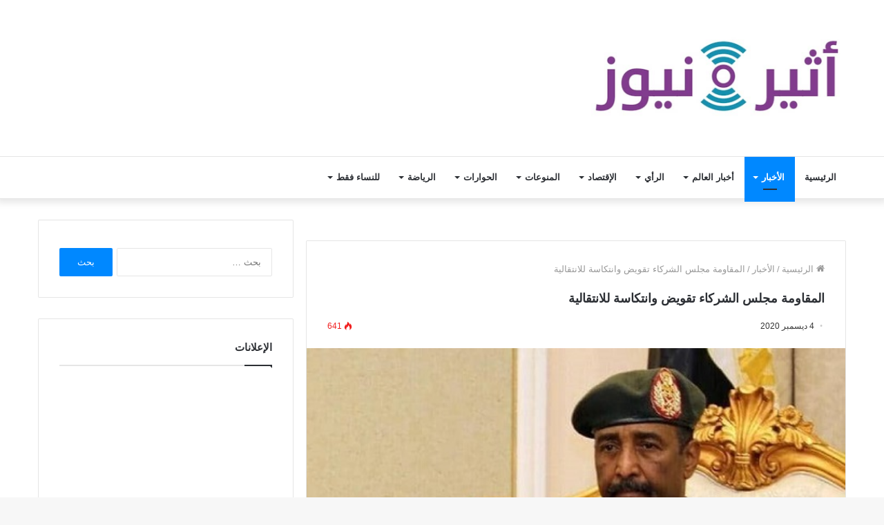

--- FILE ---
content_type: text/html; charset=UTF-8
request_url: https://www.atheernews.net/1727/
body_size: 13941
content:
<!DOCTYPE html>
<html dir="rtl" lang="ar" class="" data-skin="light">
<head>
	<meta charset="UTF-8" />
	<link rel="profile" href="http://gmpg.org/xfn/11" />
	<meta name='robots' content='index, follow, max-image-preview:large, max-snippet:-1, max-video-preview:-1' />

	<!-- This site is optimized with the Yoast SEO plugin v26.8 - https://yoast.com/product/yoast-seo-wordpress/ -->
	<title>المقاومة مجلس الشركاء تقويض وانتكاسة للانتقالية - شبكة أثير نيوز الإخبارية</title>
	<link rel="canonical" href="https://www.atheernews.net/1727/" />
	<meta property="og:locale" content="ar_AR" />
	<meta property="og:type" content="article" />
	<meta property="og:title" content="المقاومة مجلس الشركاء تقويض وانتكاسة للانتقالية - شبكة أثير نيوز الإخبارية" />
	<meta property="og:description" content="الخرطوم &#8211; أثير نيوز هاجمت لجان المقاومة قرار تشكيل  مجلس شركاء الانتقالية  ، ونددت بعد ساعات قليلة من  اعلان القرار   واصدرت بيانا  عبرت فيه عن موقفها منه. وعدت  المجلس  تقويض مباشر للدوله المدنية وانتكاسة جديدة للفترة الانتقالية وانه  سيضعف قوي الحرية والتغيير ،  كحاضنه سياسية للحكومة الانتقالية، ويذيد من سيطرةالعسكر لجهة انهم سيشرفون علي الشؤون  &hellip;" />
	<meta property="og:url" content="https://www.atheernews.net/1727/" />
	<meta property="og:site_name" content="شبكة أثير نيوز الإخبارية" />
	<meta property="article:published_time" content="2020-12-03T23:14:19+00:00" />
	<meta property="article:modified_time" content="2020-12-04T03:28:02+00:00" />
	<meta property="og:image" content="https://www.atheernews.net/wp-content/uploads/2020/11/1-1318528.jpg" />
	<meta property="og:image:width" content="500" />
	<meta property="og:image:height" content="356" />
	<meta property="og:image:type" content="image/jpeg" />
	<meta name="author" content="atheer" />
	<meta name="twitter:card" content="summary_large_image" />
	<meta name="twitter:label1" content="كُتب بواسطة" />
	<meta name="twitter:data1" content="atheer" />
	<script type="application/ld+json" class="yoast-schema-graph">{"@context":"https://schema.org","@graph":[{"@type":"Article","@id":"https://www.atheernews.net/1727/#article","isPartOf":{"@id":"https://www.atheernews.net/1727/"},"author":{"name":"atheer","@id":"https://www.atheernews.net/#/schema/person/e07f309a61b20bbe45d7d9a019e4bfee"},"headline":"المقاومة مجلس الشركاء تقويض وانتكاسة للانتقالية","datePublished":"2020-12-03T23:14:19+00:00","dateModified":"2020-12-04T03:28:02+00:00","mainEntityOfPage":{"@id":"https://www.atheernews.net/1727/"},"wordCount":1,"commentCount":5,"image":{"@id":"https://www.atheernews.net/1727/#primaryimage"},"thumbnailUrl":"https://www.atheernews.net/wp-content/uploads/2020/11/1-1318528.jpg","articleSection":["الأخبار"],"inLanguage":"ar","potentialAction":[{"@type":"CommentAction","name":"Comment","target":["https://www.atheernews.net/1727/#respond"]}]},{"@type":"WebPage","@id":"https://www.atheernews.net/1727/","url":"https://www.atheernews.net/1727/","name":"المقاومة مجلس الشركاء تقويض وانتكاسة للانتقالية - شبكة أثير نيوز الإخبارية","isPartOf":{"@id":"https://www.atheernews.net/#website"},"primaryImageOfPage":{"@id":"https://www.atheernews.net/1727/#primaryimage"},"image":{"@id":"https://www.atheernews.net/1727/#primaryimage"},"thumbnailUrl":"https://www.atheernews.net/wp-content/uploads/2020/11/1-1318528.jpg","datePublished":"2020-12-03T23:14:19+00:00","dateModified":"2020-12-04T03:28:02+00:00","author":{"@id":"https://www.atheernews.net/#/schema/person/e07f309a61b20bbe45d7d9a019e4bfee"},"breadcrumb":{"@id":"https://www.atheernews.net/1727/#breadcrumb"},"inLanguage":"ar","potentialAction":[{"@type":"ReadAction","target":["https://www.atheernews.net/1727/"]}]},{"@type":"ImageObject","inLanguage":"ar","@id":"https://www.atheernews.net/1727/#primaryimage","url":"https://www.atheernews.net/wp-content/uploads/2020/11/1-1318528.jpg","contentUrl":"https://www.atheernews.net/wp-content/uploads/2020/11/1-1318528.jpg","width":500,"height":356},{"@type":"BreadcrumbList","@id":"https://www.atheernews.net/1727/#breadcrumb","itemListElement":[{"@type":"ListItem","position":1,"name":"الرئيسية","item":"https://www.atheernews.net/"},{"@type":"ListItem","position":2,"name":"المقاومة مجلس الشركاء تقويض وانتكاسة للانتقالية"}]},{"@type":"WebSite","@id":"https://www.atheernews.net/#website","url":"https://www.atheernews.net/","name":"شبكة أثير نيوز الإخبارية","description":"شبكة أثير نيوز الإخبارية","potentialAction":[{"@type":"SearchAction","target":{"@type":"EntryPoint","urlTemplate":"https://www.atheernews.net/?s={search_term_string}"},"query-input":{"@type":"PropertyValueSpecification","valueRequired":true,"valueName":"search_term_string"}}],"inLanguage":"ar"},{"@type":"Person","@id":"https://www.atheernews.net/#/schema/person/e07f309a61b20bbe45d7d9a019e4bfee","name":"atheer","url":"https://www.atheernews.net/author/atheer/"}]}</script>
	<!-- / Yoast SEO plugin. -->


<link rel='dns-prefetch' href='//static.addtoany.com' />
<link rel='dns-prefetch' href='//www.fontstatic.com' />
<link rel="alternate" type="application/rss+xml" title="شبكة أثير نيوز الإخبارية &laquo; الخلاصة" href="https://www.atheernews.net/feed/" />
<link rel="alternate" type="application/rss+xml" title="شبكة أثير نيوز الإخبارية &laquo; خلاصة التعليقات" href="https://www.atheernews.net/comments/feed/" />
<link rel="alternate" type="application/rss+xml" title="شبكة أثير نيوز الإخبارية &laquo; المقاومة مجلس  الشركاء تقويض وانتكاسة للانتقالية خلاصة التعليقات" href="https://www.atheernews.net/1727/feed/" />
<link rel="alternate" title="oEmbed (JSON)" type="application/json+oembed" href="https://www.atheernews.net/wp-json/oembed/1.0/embed?url=https%3A%2F%2Fwww.atheernews.net%2F1727%2F" />
<link rel="alternate" title="oEmbed (XML)" type="text/xml+oembed" href="https://www.atheernews.net/wp-json/oembed/1.0/embed?url=https%3A%2F%2Fwww.atheernews.net%2F1727%2F&#038;format=xml" />
<style id='wp-img-auto-sizes-contain-inline-css' type='text/css'>
img:is([sizes=auto i],[sizes^="auto," i]){contain-intrinsic-size:3000px 1500px}
/*# sourceURL=wp-img-auto-sizes-contain-inline-css */
</style>
<style id='wp-emoji-styles-inline-css' type='text/css'>

	img.wp-smiley, img.emoji {
		display: inline !important;
		border: none !important;
		box-shadow: none !important;
		height: 1em !important;
		width: 1em !important;
		margin: 0 0.07em !important;
		vertical-align: -0.1em !important;
		background: none !important;
		padding: 0 !important;
	}
/*# sourceURL=wp-emoji-styles-inline-css */
</style>
<style id='wp-block-library-inline-css' type='text/css'>
:root{--wp-block-synced-color:#7a00df;--wp-block-synced-color--rgb:122,0,223;--wp-bound-block-color:var(--wp-block-synced-color);--wp-editor-canvas-background:#ddd;--wp-admin-theme-color:#007cba;--wp-admin-theme-color--rgb:0,124,186;--wp-admin-theme-color-darker-10:#006ba1;--wp-admin-theme-color-darker-10--rgb:0,107,160.5;--wp-admin-theme-color-darker-20:#005a87;--wp-admin-theme-color-darker-20--rgb:0,90,135;--wp-admin-border-width-focus:2px}@media (min-resolution:192dpi){:root{--wp-admin-border-width-focus:1.5px}}.wp-element-button{cursor:pointer}:root .has-very-light-gray-background-color{background-color:#eee}:root .has-very-dark-gray-background-color{background-color:#313131}:root .has-very-light-gray-color{color:#eee}:root .has-very-dark-gray-color{color:#313131}:root .has-vivid-green-cyan-to-vivid-cyan-blue-gradient-background{background:linear-gradient(135deg,#00d084,#0693e3)}:root .has-purple-crush-gradient-background{background:linear-gradient(135deg,#34e2e4,#4721fb 50%,#ab1dfe)}:root .has-hazy-dawn-gradient-background{background:linear-gradient(135deg,#faaca8,#dad0ec)}:root .has-subdued-olive-gradient-background{background:linear-gradient(135deg,#fafae1,#67a671)}:root .has-atomic-cream-gradient-background{background:linear-gradient(135deg,#fdd79a,#004a59)}:root .has-nightshade-gradient-background{background:linear-gradient(135deg,#330968,#31cdcf)}:root .has-midnight-gradient-background{background:linear-gradient(135deg,#020381,#2874fc)}:root{--wp--preset--font-size--normal:16px;--wp--preset--font-size--huge:42px}.has-regular-font-size{font-size:1em}.has-larger-font-size{font-size:2.625em}.has-normal-font-size{font-size:var(--wp--preset--font-size--normal)}.has-huge-font-size{font-size:var(--wp--preset--font-size--huge)}.has-text-align-center{text-align:center}.has-text-align-left{text-align:left}.has-text-align-right{text-align:right}.has-fit-text{white-space:nowrap!important}#end-resizable-editor-section{display:none}.aligncenter{clear:both}.items-justified-left{justify-content:flex-start}.items-justified-center{justify-content:center}.items-justified-right{justify-content:flex-end}.items-justified-space-between{justify-content:space-between}.screen-reader-text{border:0;clip-path:inset(50%);height:1px;margin:-1px;overflow:hidden;padding:0;position:absolute;width:1px;word-wrap:normal!important}.screen-reader-text:focus{background-color:#ddd;clip-path:none;color:#444;display:block;font-size:1em;height:auto;left:5px;line-height:normal;padding:15px 23px 14px;text-decoration:none;top:5px;width:auto;z-index:100000}html :where(.has-border-color){border-style:solid}html :where([style*=border-top-color]){border-top-style:solid}html :where([style*=border-right-color]){border-right-style:solid}html :where([style*=border-bottom-color]){border-bottom-style:solid}html :where([style*=border-left-color]){border-left-style:solid}html :where([style*=border-width]){border-style:solid}html :where([style*=border-top-width]){border-top-style:solid}html :where([style*=border-right-width]){border-right-style:solid}html :where([style*=border-bottom-width]){border-bottom-style:solid}html :where([style*=border-left-width]){border-left-style:solid}html :where(img[class*=wp-image-]){height:auto;max-width:100%}:where(figure){margin:0 0 1em}html :where(.is-position-sticky){--wp-admin--admin-bar--position-offset:var(--wp-admin--admin-bar--height,0px)}@media screen and (max-width:600px){html :where(.is-position-sticky){--wp-admin--admin-bar--position-offset:0px}}

/*# sourceURL=wp-block-library-inline-css */
</style><style id='global-styles-inline-css' type='text/css'>
:root{--wp--preset--aspect-ratio--square: 1;--wp--preset--aspect-ratio--4-3: 4/3;--wp--preset--aspect-ratio--3-4: 3/4;--wp--preset--aspect-ratio--3-2: 3/2;--wp--preset--aspect-ratio--2-3: 2/3;--wp--preset--aspect-ratio--16-9: 16/9;--wp--preset--aspect-ratio--9-16: 9/16;--wp--preset--color--black: #000000;--wp--preset--color--cyan-bluish-gray: #abb8c3;--wp--preset--color--white: #ffffff;--wp--preset--color--pale-pink: #f78da7;--wp--preset--color--vivid-red: #cf2e2e;--wp--preset--color--luminous-vivid-orange: #ff6900;--wp--preset--color--luminous-vivid-amber: #fcb900;--wp--preset--color--light-green-cyan: #7bdcb5;--wp--preset--color--vivid-green-cyan: #00d084;--wp--preset--color--pale-cyan-blue: #8ed1fc;--wp--preset--color--vivid-cyan-blue: #0693e3;--wp--preset--color--vivid-purple: #9b51e0;--wp--preset--gradient--vivid-cyan-blue-to-vivid-purple: linear-gradient(135deg,rgb(6,147,227) 0%,rgb(155,81,224) 100%);--wp--preset--gradient--light-green-cyan-to-vivid-green-cyan: linear-gradient(135deg,rgb(122,220,180) 0%,rgb(0,208,130) 100%);--wp--preset--gradient--luminous-vivid-amber-to-luminous-vivid-orange: linear-gradient(135deg,rgb(252,185,0) 0%,rgb(255,105,0) 100%);--wp--preset--gradient--luminous-vivid-orange-to-vivid-red: linear-gradient(135deg,rgb(255,105,0) 0%,rgb(207,46,46) 100%);--wp--preset--gradient--very-light-gray-to-cyan-bluish-gray: linear-gradient(135deg,rgb(238,238,238) 0%,rgb(169,184,195) 100%);--wp--preset--gradient--cool-to-warm-spectrum: linear-gradient(135deg,rgb(74,234,220) 0%,rgb(151,120,209) 20%,rgb(207,42,186) 40%,rgb(238,44,130) 60%,rgb(251,105,98) 80%,rgb(254,248,76) 100%);--wp--preset--gradient--blush-light-purple: linear-gradient(135deg,rgb(255,206,236) 0%,rgb(152,150,240) 100%);--wp--preset--gradient--blush-bordeaux: linear-gradient(135deg,rgb(254,205,165) 0%,rgb(254,45,45) 50%,rgb(107,0,62) 100%);--wp--preset--gradient--luminous-dusk: linear-gradient(135deg,rgb(255,203,112) 0%,rgb(199,81,192) 50%,rgb(65,88,208) 100%);--wp--preset--gradient--pale-ocean: linear-gradient(135deg,rgb(255,245,203) 0%,rgb(182,227,212) 50%,rgb(51,167,181) 100%);--wp--preset--gradient--electric-grass: linear-gradient(135deg,rgb(202,248,128) 0%,rgb(113,206,126) 100%);--wp--preset--gradient--midnight: linear-gradient(135deg,rgb(2,3,129) 0%,rgb(40,116,252) 100%);--wp--preset--font-size--small: 13px;--wp--preset--font-size--medium: 20px;--wp--preset--font-size--large: 36px;--wp--preset--font-size--x-large: 42px;--wp--preset--spacing--20: 0.44rem;--wp--preset--spacing--30: 0.67rem;--wp--preset--spacing--40: 1rem;--wp--preset--spacing--50: 1.5rem;--wp--preset--spacing--60: 2.25rem;--wp--preset--spacing--70: 3.38rem;--wp--preset--spacing--80: 5.06rem;--wp--preset--shadow--natural: 6px 6px 9px rgba(0, 0, 0, 0.2);--wp--preset--shadow--deep: 12px 12px 50px rgba(0, 0, 0, 0.4);--wp--preset--shadow--sharp: 6px 6px 0px rgba(0, 0, 0, 0.2);--wp--preset--shadow--outlined: 6px 6px 0px -3px rgb(255, 255, 255), 6px 6px rgb(0, 0, 0);--wp--preset--shadow--crisp: 6px 6px 0px rgb(0, 0, 0);}:where(.is-layout-flex){gap: 0.5em;}:where(.is-layout-grid){gap: 0.5em;}body .is-layout-flex{display: flex;}.is-layout-flex{flex-wrap: wrap;align-items: center;}.is-layout-flex > :is(*, div){margin: 0;}body .is-layout-grid{display: grid;}.is-layout-grid > :is(*, div){margin: 0;}:where(.wp-block-columns.is-layout-flex){gap: 2em;}:where(.wp-block-columns.is-layout-grid){gap: 2em;}:where(.wp-block-post-template.is-layout-flex){gap: 1.25em;}:where(.wp-block-post-template.is-layout-grid){gap: 1.25em;}.has-black-color{color: var(--wp--preset--color--black) !important;}.has-cyan-bluish-gray-color{color: var(--wp--preset--color--cyan-bluish-gray) !important;}.has-white-color{color: var(--wp--preset--color--white) !important;}.has-pale-pink-color{color: var(--wp--preset--color--pale-pink) !important;}.has-vivid-red-color{color: var(--wp--preset--color--vivid-red) !important;}.has-luminous-vivid-orange-color{color: var(--wp--preset--color--luminous-vivid-orange) !important;}.has-luminous-vivid-amber-color{color: var(--wp--preset--color--luminous-vivid-amber) !important;}.has-light-green-cyan-color{color: var(--wp--preset--color--light-green-cyan) !important;}.has-vivid-green-cyan-color{color: var(--wp--preset--color--vivid-green-cyan) !important;}.has-pale-cyan-blue-color{color: var(--wp--preset--color--pale-cyan-blue) !important;}.has-vivid-cyan-blue-color{color: var(--wp--preset--color--vivid-cyan-blue) !important;}.has-vivid-purple-color{color: var(--wp--preset--color--vivid-purple) !important;}.has-black-background-color{background-color: var(--wp--preset--color--black) !important;}.has-cyan-bluish-gray-background-color{background-color: var(--wp--preset--color--cyan-bluish-gray) !important;}.has-white-background-color{background-color: var(--wp--preset--color--white) !important;}.has-pale-pink-background-color{background-color: var(--wp--preset--color--pale-pink) !important;}.has-vivid-red-background-color{background-color: var(--wp--preset--color--vivid-red) !important;}.has-luminous-vivid-orange-background-color{background-color: var(--wp--preset--color--luminous-vivid-orange) !important;}.has-luminous-vivid-amber-background-color{background-color: var(--wp--preset--color--luminous-vivid-amber) !important;}.has-light-green-cyan-background-color{background-color: var(--wp--preset--color--light-green-cyan) !important;}.has-vivid-green-cyan-background-color{background-color: var(--wp--preset--color--vivid-green-cyan) !important;}.has-pale-cyan-blue-background-color{background-color: var(--wp--preset--color--pale-cyan-blue) !important;}.has-vivid-cyan-blue-background-color{background-color: var(--wp--preset--color--vivid-cyan-blue) !important;}.has-vivid-purple-background-color{background-color: var(--wp--preset--color--vivid-purple) !important;}.has-black-border-color{border-color: var(--wp--preset--color--black) !important;}.has-cyan-bluish-gray-border-color{border-color: var(--wp--preset--color--cyan-bluish-gray) !important;}.has-white-border-color{border-color: var(--wp--preset--color--white) !important;}.has-pale-pink-border-color{border-color: var(--wp--preset--color--pale-pink) !important;}.has-vivid-red-border-color{border-color: var(--wp--preset--color--vivid-red) !important;}.has-luminous-vivid-orange-border-color{border-color: var(--wp--preset--color--luminous-vivid-orange) !important;}.has-luminous-vivid-amber-border-color{border-color: var(--wp--preset--color--luminous-vivid-amber) !important;}.has-light-green-cyan-border-color{border-color: var(--wp--preset--color--light-green-cyan) !important;}.has-vivid-green-cyan-border-color{border-color: var(--wp--preset--color--vivid-green-cyan) !important;}.has-pale-cyan-blue-border-color{border-color: var(--wp--preset--color--pale-cyan-blue) !important;}.has-vivid-cyan-blue-border-color{border-color: var(--wp--preset--color--vivid-cyan-blue) !important;}.has-vivid-purple-border-color{border-color: var(--wp--preset--color--vivid-purple) !important;}.has-vivid-cyan-blue-to-vivid-purple-gradient-background{background: var(--wp--preset--gradient--vivid-cyan-blue-to-vivid-purple) !important;}.has-light-green-cyan-to-vivid-green-cyan-gradient-background{background: var(--wp--preset--gradient--light-green-cyan-to-vivid-green-cyan) !important;}.has-luminous-vivid-amber-to-luminous-vivid-orange-gradient-background{background: var(--wp--preset--gradient--luminous-vivid-amber-to-luminous-vivid-orange) !important;}.has-luminous-vivid-orange-to-vivid-red-gradient-background{background: var(--wp--preset--gradient--luminous-vivid-orange-to-vivid-red) !important;}.has-very-light-gray-to-cyan-bluish-gray-gradient-background{background: var(--wp--preset--gradient--very-light-gray-to-cyan-bluish-gray) !important;}.has-cool-to-warm-spectrum-gradient-background{background: var(--wp--preset--gradient--cool-to-warm-spectrum) !important;}.has-blush-light-purple-gradient-background{background: var(--wp--preset--gradient--blush-light-purple) !important;}.has-blush-bordeaux-gradient-background{background: var(--wp--preset--gradient--blush-bordeaux) !important;}.has-luminous-dusk-gradient-background{background: var(--wp--preset--gradient--luminous-dusk) !important;}.has-pale-ocean-gradient-background{background: var(--wp--preset--gradient--pale-ocean) !important;}.has-electric-grass-gradient-background{background: var(--wp--preset--gradient--electric-grass) !important;}.has-midnight-gradient-background{background: var(--wp--preset--gradient--midnight) !important;}.has-small-font-size{font-size: var(--wp--preset--font-size--small) !important;}.has-medium-font-size{font-size: var(--wp--preset--font-size--medium) !important;}.has-large-font-size{font-size: var(--wp--preset--font-size--large) !important;}.has-x-large-font-size{font-size: var(--wp--preset--font-size--x-large) !important;}
/*# sourceURL=global-styles-inline-css */
</style>

<style id='classic-theme-styles-inline-css' type='text/css'>
/*! This file is auto-generated */
.wp-block-button__link{color:#fff;background-color:#32373c;border-radius:9999px;box-shadow:none;text-decoration:none;padding:calc(.667em + 2px) calc(1.333em + 2px);font-size:1.125em}.wp-block-file__button{background:#32373c;color:#fff;text-decoration:none}
/*# sourceURL=/wp-includes/css/classic-themes.min.css */
</style>
<link rel='stylesheet' id='edc-radio-styles-css' href='https://www.atheernews.net/wp-content/plugins/quran-radio/style.css?ver=6.9' type='text/css' media='all' />
<link rel='stylesheet' id='arabic-webfonts-css' href='//www.fontstatic.com/f=jazeera,Old-Antic-Bold,mbc,' type='text/css' media='all' />
<link rel='stylesheet' id='addtoany-css' href='https://www.atheernews.net/wp-content/plugins/add-to-any/addtoany.min.css?ver=1.16' type='text/css' media='all' />
<link rel='stylesheet' id='tie-css-base-css' href='https://www.atheernews.net/wp-content/themes/jannah/assets/css/base.min.css?ver=5.4.6' type='text/css' media='all' />
<link rel='stylesheet' id='tie-css-styles-css' href='https://www.atheernews.net/wp-content/themes/jannah/assets/css/style.min.css?ver=5.4.6' type='text/css' media='all' />
<link rel='stylesheet' id='tie-css-widgets-css' href='https://www.atheernews.net/wp-content/themes/jannah/assets/css/widgets.min.css?ver=5.4.6' type='text/css' media='all' />
<link rel='stylesheet' id='tie-css-helpers-css' href='https://www.atheernews.net/wp-content/themes/jannah/assets/css/helpers.min.css?ver=5.4.6' type='text/css' media='all' />
<link rel='stylesheet' id='tie-fontawesome5-css' href='https://www.atheernews.net/wp-content/themes/jannah/assets/css/fontawesome.css?ver=5.4.6' type='text/css' media='all' />
<link rel='stylesheet' id='tie-css-single-css' href='https://www.atheernews.net/wp-content/themes/jannah/assets/css/single.min.css?ver=5.4.6' type='text/css' media='all' />
<link rel='stylesheet' id='tie-css-print-css' href='https://www.atheernews.net/wp-content/themes/jannah/assets/css/print.css?ver=5.4.6' type='text/css' media='print' />
<link rel='stylesheet' id='tie-css-style-custom-css' href='https://www.atheernews.net/wp-content/themes/jannah/assets/custom-css/style-custom.css?ver=44159' type='text/css' media='all' />
<script type="text/javascript" id="addtoany-core-js-before">
/* <![CDATA[ */
window.a2a_config=window.a2a_config||{};a2a_config.callbacks=[];a2a_config.overlays=[];a2a_config.templates={};a2a_localize = {
	Share: "Share",
	Save: "Save",
	Subscribe: "Subscribe",
	Email: "Email",
	Bookmark: "Bookmark",
	ShowAll: "Show all",
	ShowLess: "Show less",
	FindServices: "Find service(s)",
	FindAnyServiceToAddTo: "Instantly find any service to add to",
	PoweredBy: "Powered by",
	ShareViaEmail: "Share via email",
	SubscribeViaEmail: "Subscribe via email",
	BookmarkInYourBrowser: "Bookmark in your browser",
	BookmarkInstructions: "Press Ctrl+D or \u2318+D to bookmark this page",
	AddToYourFavorites: "Add to your favorites",
	SendFromWebOrProgram: "Send from any email address or email program",
	EmailProgram: "Email program",
	More: "More&#8230;",
	ThanksForSharing: "Thanks for sharing!",
	ThanksForFollowing: "Thanks for following!"
};


//# sourceURL=addtoany-core-js-before
/* ]]> */
</script>
<script type="text/javascript" defer src="https://static.addtoany.com/menu/page.js" id="addtoany-core-js"></script>
<script type="text/javascript" src="https://www.atheernews.net/wp-includes/js/jquery/jquery.min.js?ver=3.7.1" id="jquery-core-js"></script>
<script type="text/javascript" src="https://www.atheernews.net/wp-includes/js/jquery/jquery-migrate.min.js?ver=3.4.1" id="jquery-migrate-js"></script>
<script type="text/javascript" defer src="https://www.atheernews.net/wp-content/plugins/add-to-any/addtoany.min.js?ver=1.1" id="addtoany-jquery-js"></script>
<link rel="https://api.w.org/" href="https://www.atheernews.net/wp-json/" /><link rel="alternate" title="JSON" type="application/json" href="https://www.atheernews.net/wp-json/wp/v2/posts/1727" /><link rel="EditURI" type="application/rsd+xml" title="RSD" href="https://www.atheernews.net/xmlrpc.php?rsd" />
<link rel="stylesheet" href="https://www.atheernews.net/wp-content/themes/jannah/rtl.css" type="text/css" media="screen" /><meta name="generator" content="WordPress 6.9" />
<link rel='shortlink' href='https://www.atheernews.net/?p=1727' />
<!-- Start arabic-webfonts v1.4.6 styles -->        <style id='arabic-webfonts' type='text/css'>
                                 body.rtl p {
                      font-family: 'jazeera' !important;
                                 font-size: 20px !important;
                                            }
                                                                  body.rtl h4 {
                      font-family: 'Old-Antic-Bold' !important;
                                                       }
                                            body.rtl h6 {
                      font-family: 'mbc' !important;
                                 font-size: 19px !important;
                                            }
                      	    </style>
        <!-- /End arabic-webfonts styles --><!-- Analytics by WP Statistics - https://wp-statistics.com -->
<meta http-equiv="X-UA-Compatible" content="IE=edge">
<meta name="theme-color" content="#0088ff" /><meta name="viewport" content="width=device-width, initial-scale=1.0" /><link rel="icon" href="https://www.atheernews.net/wp-content/uploads/2020/11/cropped-8555-32x32.jpg" sizes="32x32" />
<link rel="icon" href="https://www.atheernews.net/wp-content/uploads/2020/11/cropped-8555-192x192.jpg" sizes="192x192" />
<link rel="apple-touch-icon" href="https://www.atheernews.net/wp-content/uploads/2020/11/cropped-8555-180x180.jpg" />
<meta name="msapplication-TileImage" content="https://www.atheernews.net/wp-content/uploads/2020/11/cropped-8555-270x270.jpg" />
</head>

<body id="tie-body" class="rtl wp-singular post-template-default single single-post postid-1727 single-format-standard wp-theme-jannah wrapper-has-shadow block-head-1 magazine1 is-thumb-overlay-disabled is-desktop is-header-layout-3 has-header-ad sidebar-left has-sidebar post-layout-1 narrow-title-narrow-media">



<div class="background-overlay">

	<div id="tie-container" class="site tie-container">

		
		<div id="tie-wrapper">

			<div class="stream-item stream-item-above-header"><script async src="https://pagead2.googlesyndication.com/pagead/js/adsbygoogle.js?client=ca-pub-6564174082971254"
     crossorigin="anonymous"></script></div>
<header id="theme-header" class="theme-header header-layout-3 main-nav-light main-nav-default-light main-nav-below has-stream-item has-shadow has-normal-width-logo mobile-header-default">
	
<div class="container header-container">
	<div class="tie-row logo-row">

		
		<div class="logo-wrapper">
			<div class="tie-col-md-4 logo-container clearfix">
				
		<div id="logo" class="image-logo" >

			
			<a title="شبكة أثير نيوز الإخبارية" href="https://www.atheernews.net/">
				
				<picture class="tie-logo-default tie-logo-picture">
					<source class="tie-logo-source-default tie-logo-source" srcset="https://www.atheernews.net/wp-content/uploads/2023/01/atheer-logo.png">
					<img class="tie-logo-img-default tie-logo-img" src="https://www.atheernews.net/wp-content/uploads/2023/01/atheer-logo.png" alt="شبكة أثير نيوز الإخبارية" width="400" height="158" style="max-height:158px; width: auto;" />
				</picture>
						</a>

			
		</div><!-- #logo /-->

					</div><!-- .tie-col /-->
		</div><!-- .logo-wrapper /-->

		<div class="tie-col-md-8 stream-item stream-item-top-wrapper"><div class="stream-item-top"><div class="JC-WIDGET-DMROOT" data-widget-id="9d744b58f4f117090a8148ebad13fc08"></div>
<script type="text/javascript" async="async" src="https://static.jubnaadserve.com/api/widget.js"></script></div></div><!-- .tie-col /-->
	</div><!-- .tie-row /-->
</div><!-- .container /-->

<div class="main-nav-wrapper">
	<nav id="main-nav"  class="main-nav header-nav"  aria-label="القائمة الرئيسية">
		<div class="container">

			<div class="main-menu-wrapper">

				
				<div id="menu-components-wrap">

					
					<div class="main-menu main-menu-wrap tie-alignleft">
						<div id="main-nav-menu" class="main-menu header-menu"><ul id="menu-%d8%a7%d9%84%d8%b1%d8%a6%d9%8a%d8%b3%d9%8a%d8%a9" class="menu" role="menubar"><li id="menu-item-37" class="menu-item menu-item-type-post_type menu-item-object-page menu-item-home menu-item-37"><a href="https://www.atheernews.net/">الرئيسية</a></li>
<li id="menu-item-38" class="menu-item menu-item-type-taxonomy menu-item-object-category current-post-ancestor current-menu-parent current-post-parent menu-item-38 tie-current-menu mega-menu mega-recent-featured " data-id="2" ><a href="https://www.atheernews.net/category/%d8%a7%d9%84%d8%a3%d8%ae%d8%a8%d8%a7%d8%b1/">الأخبار</a>
<div class="mega-menu-block menu-sub-content">

<div class="mega-menu-content">
<div class="mega-ajax-content">
</div><!-- .mega-ajax-content -->

</div><!-- .mega-menu-content -->

</div><!-- .mega-menu-block --> 
</li>
<li id="menu-item-24919" class="menu-item menu-item-type-taxonomy menu-item-object-category menu-item-24919 mega-menu mega-recent-featured " data-id="29" ><a href="https://www.atheernews.net/category/%d8%a3%d8%ae%d8%a8%d8%a7%d8%b1-%d8%a7%d9%84%d8%b9%d8%a7%d9%84%d9%85/">أخبار العالم</a>
<div class="mega-menu-block menu-sub-content">

<div class="mega-menu-content">
<div class="mega-ajax-content">
</div><!-- .mega-ajax-content -->

</div><!-- .mega-menu-content -->

</div><!-- .mega-menu-block --> 
</li>
<li id="menu-item-39" class="menu-item menu-item-type-taxonomy menu-item-object-category menu-item-39 mega-menu mega-recent-featured " data-id="3" ><a href="https://www.atheernews.net/category/%d8%a7%d9%84%d8%b1%d8%a3%d9%8a/">الرأي</a>
<div class="mega-menu-block menu-sub-content">

<div class="mega-menu-content">
<div class="mega-ajax-content">
</div><!-- .mega-ajax-content -->

</div><!-- .mega-menu-content -->

</div><!-- .mega-menu-block --> 
</li>
<li id="menu-item-40" class="menu-item menu-item-type-taxonomy menu-item-object-category menu-item-40 mega-menu mega-recent-featured " data-id="5" ><a href="https://www.atheernews.net/category/%d8%a7%d9%84%d8%a5%d9%82%d8%aa%d8%b5%d8%a7%d8%af/">الإقتصاد</a>
<div class="mega-menu-block menu-sub-content">

<div class="mega-menu-content">
<div class="mega-ajax-content">
</div><!-- .mega-ajax-content -->

</div><!-- .mega-menu-content -->

</div><!-- .mega-menu-block --> 
</li>
<li id="menu-item-41" class="menu-item menu-item-type-taxonomy menu-item-object-category menu-item-41 mega-menu mega-recent-featured " data-id="4" ><a href="https://www.atheernews.net/category/%d8%a7%d9%84%d9%85%d9%86%d9%88%d8%b9%d8%a7%d8%aa/">المنوعات</a>
<div class="mega-menu-block menu-sub-content">

<div class="mega-menu-content">
<div class="mega-ajax-content">
</div><!-- .mega-ajax-content -->

</div><!-- .mega-menu-content -->

</div><!-- .mega-menu-block --> 
</li>
<li id="menu-item-42" class="menu-item menu-item-type-taxonomy menu-item-object-category menu-item-42 mega-menu mega-recent-featured " data-id="6" ><a href="https://www.atheernews.net/category/%d8%a7%d9%84%d8%ad%d9%88%d8%a7%d8%b1%d8%a7%d8%aa/">الحوارات</a>
<div class="mega-menu-block menu-sub-content">

<div class="mega-menu-content">
<div class="mega-ajax-content">
</div><!-- .mega-ajax-content -->

</div><!-- .mega-menu-content -->

</div><!-- .mega-menu-block --> 
</li>
<li id="menu-item-53" class="menu-item menu-item-type-taxonomy menu-item-object-category menu-item-53 mega-menu mega-recent-featured " data-id="1" ><a href="https://www.atheernews.net/category/%d8%a7%d9%84%d8%b1%d9%8a%d8%a7%d8%b6%d8%a9/">الرياضة</a>
<div class="mega-menu-block menu-sub-content">

<div class="mega-menu-content">
<div class="mega-ajax-content">
</div><!-- .mega-ajax-content -->

</div><!-- .mega-menu-content -->

</div><!-- .mega-menu-block --> 
</li>
<li id="menu-item-3128" class="menu-item menu-item-type-taxonomy menu-item-object-category menu-item-3128 mega-menu mega-recent-featured " data-id="8" ><a href="https://www.atheernews.net/category/%d9%84%d9%84%d9%86%d8%b3%d8%a7%d8%a1-%d9%81%d9%82%d8%b7/">للنساء فقط</a>
<div class="mega-menu-block menu-sub-content">

<div class="mega-menu-content">
<div class="mega-ajax-content">
</div><!-- .mega-ajax-content -->

</div><!-- .mega-menu-content -->

</div><!-- .mega-menu-block --> 
</li>
</ul></div>					</div><!-- .main-menu.tie-alignleft /-->

					
				</div><!-- #menu-components-wrap /-->
			</div><!-- .main-menu-wrapper /-->
		</div><!-- .container /-->
	</nav><!-- #main-nav /-->
</div><!-- .main-nav-wrapper /-->

</header>

<div id="content" class="site-content container"><div id="main-content-row" class="tie-row main-content-row">

<div class="main-content tie-col-md-8 tie-col-xs-12" role="main">

	<div class="stream-item stream-item-above-post"><div class="JC-WIDGET-DMROOT" data-widget-id="9d744b58f4f117090a8148ebad13fc08"></div>
<script type="text/javascript" async="async" src="https://static.jubnaadserve.com/api/widget.js"></script></div>
	<article id="the-post" class="container-wrapper post-content">

		
<header class="entry-header-outer">

	<nav id="breadcrumb"><a href="https://www.atheernews.net/"><span class="tie-icon-home" aria-hidden="true"></span> الرئيسية</a><em class="delimiter">/</em><a href="https://www.atheernews.net/category/%d8%a7%d9%84%d8%a3%d8%ae%d8%a8%d8%a7%d8%b1/">الأخبار</a><em class="delimiter">/</em><span class="current">المقاومة مجلس  الشركاء تقويض وانتكاسة للانتقالية</span></nav>
	<div class="entry-header">

		
		<h1 class="post-title entry-title">المقاومة مجلس  الشركاء تقويض وانتكاسة للانتقالية</h1>

		<div id="single-post-meta" class="post-meta clearfix"><span class="date meta-item tie-icon">4 ديسمبر 2020</span><div class="tie-alignright"><span class="meta-views meta-item very-hot"><span class="tie-icon-fire" aria-hidden="true"></span> 641 </span></div></div><!-- .post-meta -->	</div><!-- .entry-header /-->

	
	
</header><!-- .entry-header-outer /-->

<div  class="featured-area"><div class="featured-area-inner"><figure class="single-featured-image"><img width="500" height="356" src="https://www.atheernews.net/wp-content/uploads/2020/11/1-1318528.jpg" class="attachment-jannah-image-post size-jannah-image-post wp-post-image" alt="" is_main_img="1" decoding="async" fetchpriority="high" srcset="https://www.atheernews.net/wp-content/uploads/2020/11/1-1318528.jpg 500w, https://www.atheernews.net/wp-content/uploads/2020/11/1-1318528-300x214.jpg 300w" sizes="(max-width: 500px) 100vw, 500px" /></figure></div></div>
		<div class="entry-content entry clearfix">

			
			<p>الخرطوم &#8211; <span style="color: #0000ff;">أثير نيوز</span></p>
<p>هاجمت لجان المقاومة قرار تشكيل  مجلس شركاء الانتقالية  ، ونددت بعد ساعات قليلة من  اعلان القرار   واصدرت بيانا  عبرت فيه عن موقفها منه.</p>
<p>وعدت  المجلس  تقويض مباشر للدوله المدنية وانتكاسة جديدة للفترة الانتقالية وانه  سيضعف قوي الحرية والتغيير ،  كحاضنه سياسية للحكومة الانتقالية، ويذيد من سيطرةالعسكر لجهة انهم سيشرفون علي الشؤون  المدنية مثل تعيين مجلس الوزراوالمجلس التشريعي.</p>
<p>ووصف البيان  السلام بانه قضية شعبية اجتماعية لا تتم بالترضيات السياسية  مؤكدين علي عزمهم  متاهضة قرار تكوين  مجلس  شركاء الفترة الانتقالية .</p>
<div class="stream-item stream-item-in-post stream-item-inline-post aligncenter"><script async src="https://pagead2.googlesyndication.com/pagead/js/adsbygoogle.js?client=ca-pub-6564174082971254"
     crossorigin="anonymous"></script>
<ins class="adsbygoogle"
     style="display:block; text-align:center;"
     data-ad-layout="in-article"
     data-ad-format="fluid"
     data-ad-client="ca-pub-6564174082971254"
     data-ad-slot="6644391283"></ins>
<script>
     (adsbygoogle = window.adsbygoogle || []).push({});
</script></div></p><div class="addtoany_share_save_container addtoany_content addtoany_content_bottom"><div class="a2a_kit a2a_kit_size_32 addtoany_list" data-a2a-url="https://www.atheernews.net/1727/" data-a2a-title="المقاومة مجلس  الشركاء تقويض وانتكاسة للانتقالية"><a class="a2a_button_facebook" href="https://www.addtoany.com/add_to/facebook?linkurl=https%3A%2F%2Fwww.atheernews.net%2F1727%2F&amp;linkname=%D8%A7%D9%84%D9%85%D9%82%D8%A7%D9%88%D9%85%D8%A9%20%D9%85%D8%AC%D9%84%D8%B3%20%20%D8%A7%D9%84%D8%B4%D8%B1%D9%83%D8%A7%D8%A1%20%D8%AA%D9%82%D9%88%D9%8A%D8%B6%20%D9%88%D8%A7%D9%86%D8%AA%D9%83%D8%A7%D8%B3%D8%A9%20%D9%84%D9%84%D8%A7%D9%86%D8%AA%D9%82%D8%A7%D9%84%D9%8A%D8%A9" title="Facebook" rel="nofollow noopener" target="_blank"></a><a class="a2a_button_twitter" href="https://www.addtoany.com/add_to/twitter?linkurl=https%3A%2F%2Fwww.atheernews.net%2F1727%2F&amp;linkname=%D8%A7%D9%84%D9%85%D9%82%D8%A7%D9%88%D9%85%D8%A9%20%D9%85%D8%AC%D9%84%D8%B3%20%20%D8%A7%D9%84%D8%B4%D8%B1%D9%83%D8%A7%D8%A1%20%D8%AA%D9%82%D9%88%D9%8A%D8%B6%20%D9%88%D8%A7%D9%86%D8%AA%D9%83%D8%A7%D8%B3%D8%A9%20%D9%84%D9%84%D8%A7%D9%86%D8%AA%D9%82%D8%A7%D9%84%D9%8A%D8%A9" title="Twitter" rel="nofollow noopener" target="_blank"></a><a class="a2a_button_email" href="https://www.addtoany.com/add_to/email?linkurl=https%3A%2F%2Fwww.atheernews.net%2F1727%2F&amp;linkname=%D8%A7%D9%84%D9%85%D9%82%D8%A7%D9%88%D9%85%D8%A9%20%D9%85%D8%AC%D9%84%D8%B3%20%20%D8%A7%D9%84%D8%B4%D8%B1%D9%83%D8%A7%D8%A1%20%D8%AA%D9%82%D9%88%D9%8A%D8%B6%20%D9%88%D8%A7%D9%86%D8%AA%D9%83%D8%A7%D8%B3%D8%A9%20%D9%84%D9%84%D8%A7%D9%86%D8%AA%D9%82%D8%A7%D9%84%D9%8A%D8%A9" title="Email" rel="nofollow noopener" target="_blank"></a><a class="a2a_button_whatsapp" href="https://www.addtoany.com/add_to/whatsapp?linkurl=https%3A%2F%2Fwww.atheernews.net%2F1727%2F&amp;linkname=%D8%A7%D9%84%D9%85%D9%82%D8%A7%D9%88%D9%85%D8%A9%20%D9%85%D8%AC%D9%84%D8%B3%20%20%D8%A7%D9%84%D8%B4%D8%B1%D9%83%D8%A7%D8%A1%20%D8%AA%D9%82%D9%88%D9%8A%D8%B6%20%D9%88%D8%A7%D9%86%D8%AA%D9%83%D8%A7%D8%B3%D8%A9%20%D9%84%D9%84%D8%A7%D9%86%D8%AA%D9%82%D8%A7%D9%84%D9%8A%D8%A9" title="WhatsApp" rel="nofollow noopener" target="_blank"></a><a class="a2a_button_linkedin" href="https://www.addtoany.com/add_to/linkedin?linkurl=https%3A%2F%2Fwww.atheernews.net%2F1727%2F&amp;linkname=%D8%A7%D9%84%D9%85%D9%82%D8%A7%D9%88%D9%85%D8%A9%20%D9%85%D8%AC%D9%84%D8%B3%20%20%D8%A7%D9%84%D8%B4%D8%B1%D9%83%D8%A7%D8%A1%20%D8%AA%D9%82%D9%88%D9%8A%D8%B6%20%D9%88%D8%A7%D9%86%D8%AA%D9%83%D8%A7%D8%B3%D8%A9%20%D9%84%D9%84%D8%A7%D9%86%D8%AA%D9%82%D8%A7%D9%84%D9%8A%D8%A9" title="LinkedIn" rel="nofollow noopener" target="_blank"></a><a class="a2a_button_telegram" href="https://www.addtoany.com/add_to/telegram?linkurl=https%3A%2F%2Fwww.atheernews.net%2F1727%2F&amp;linkname=%D8%A7%D9%84%D9%85%D9%82%D8%A7%D9%88%D9%85%D8%A9%20%D9%85%D8%AC%D9%84%D8%B3%20%20%D8%A7%D9%84%D8%B4%D8%B1%D9%83%D8%A7%D8%A1%20%D8%AA%D9%82%D9%88%D9%8A%D8%B6%20%D9%88%D8%A7%D9%86%D8%AA%D9%83%D8%A7%D8%B3%D8%A9%20%D9%84%D9%84%D8%A7%D9%86%D8%AA%D9%82%D8%A7%D9%84%D9%8A%D8%A9" title="Telegram" rel="nofollow noopener" target="_blank"></a><a class="a2a_dd addtoany_share_save addtoany_share" href="https://www.addtoany.com/share"></a></div></div>
			
		</div><!-- .entry-content /-->

				<div id="post-extra-info">
			<div class="theiaStickySidebar">
				<div id="single-post-meta" class="post-meta clearfix"><span class="date meta-item tie-icon">4 ديسمبر 2020</span><div class="tie-alignright"><span class="meta-views meta-item very-hot"><span class="tie-icon-fire" aria-hidden="true"></span> 641 </span></div></div><!-- .post-meta -->			</div>
		</div>

		<div class="clearfix"></div>
		
	</article><!-- #the-post /-->

	<div class="stream-item stream-item-below-post">
					<a href="https://www.atheernews.net/%d9%82%d8%b1%d9%88%d8%a8%d8%a7%d8%aa-%d8%a7%d9%84%d9%88%d8%a7%d8%aa%d8%b3/" title=""  >
						<img src="https://www.atheernews.net/wp-content/uploads/2023/02/1299.jpg" alt="" width="728" height="91" />
					</a>
				</div>
	<div class="post-components">

		<div class="prev-next-post-nav container-wrapper media-overlay">
			<div class="tie-col-xs-6 prev-post">
				<a href="https://www.atheernews.net/1709/" style="background-image: url(https://www.atheernews.net/wp-content/uploads/2020/12/10-8.59.14-PM.jpeg)" class="post-thumb" rel="prev">
					<div class="post-thumb-overlay-wrap">
						<div class="post-thumb-overlay">
							<span class="tie-icon tie-media-icon"></span>
						</div>
					</div>
				</a>

				<a href="https://www.atheernews.net/1709/" rel="prev">
					<h3 class="post-title">أغاني سودانية في العيد الوطني الإماراتي</h3>
				</a>
			</div>

			
			<div class="tie-col-xs-6 next-post">
				<a href="https://www.atheernews.net/1723/" style="background-image: url(https://www.atheernews.net/wp-content/uploads/2020/11/IMG-20201130-WA0008.jpg)" class="post-thumb" rel="next">
					<div class="post-thumb-overlay-wrap">
						<div class="post-thumb-overlay">
							<span class="tie-icon tie-media-icon"></span>
						</div>
					</div>
				</a>

				<a href="https://www.atheernews.net/1723/" rel="next">
					<h3 class="post-title">ابرز عناوين اليوم الجمعة 4 ديسمبر 2020</h3>
				</a>
			</div>

			</div><!-- .prev-next-post-nav /-->
	

				<div id="related-posts" class="container-wrapper has-extra-post">

					<div class="mag-box-title the-global-title">
						<h3>مقالات ذات صلة</h3>
					</div>

					<div class="related-posts-list">

					
							<div class="related-item tie-standard">

								
			<a aria-label="أمين عام مجلس البيئة يثمن شراكة هيئة نظافة ولاية الخرطوم ومنظمة سودان صفر مخلفات فى التخلص من تراكمات النفايات الطبية بمستشفى المعلم" href="https://www.atheernews.net/205775/" class="post-thumb"><img width="390" height="220" src="https://www.atheernews.net/wp-content/uploads/2026/01/IMG-20260121-WA0102-390x220.jpg?v=1769016826" class="attachment-jannah-image-large size-jannah-image-large wp-post-image" alt="" decoding="async" /></a>
								<h3 class="post-title"><a href="https://www.atheernews.net/205775/">أمين عام مجلس البيئة يثمن شراكة هيئة نظافة ولاية الخرطوم ومنظمة سودان صفر مخلفات فى التخلص من تراكمات النفايات الطبية بمستشفى المعلم</a></h3>

								<div class="post-meta clearfix"><span class="date meta-item tie-icon">21 يناير 2026</span></div><!-- .post-meta -->							</div><!-- .related-item /-->

						
							<div class="related-item tie-standard">

								
			<a aria-label="بسعة إنتاج 300 أسطوانة يوميًا  .. صحة الخرطوم تستلم مصنع أكسجين بدعم من اليونسيف لمستشفى أم درمان التعليمي" href="https://www.atheernews.net/205772/" class="post-thumb"><img width="390" height="220" src="https://www.atheernews.net/wp-content/uploads/2026/01/IMG_1948-390x220.jpeg?v=1769012594" class="attachment-jannah-image-large size-jannah-image-large wp-post-image" alt="" decoding="async" /></a>
								<h3 class="post-title"><a href="https://www.atheernews.net/205772/">بسعة إنتاج 300 أسطوانة يوميًا  .. صحة الخرطوم تستلم مصنع أكسجين بدعم من اليونسيف لمستشفى أم درمان التعليمي</a></h3>

								<div class="post-meta clearfix"><span class="date meta-item tie-icon">21 يناير 2026</span></div><!-- .post-meta -->							</div><!-- .related-item /-->

						
							<div class="related-item tie-standard">

								
			<a aria-label="شرطة مباحث التموين محلية امبدة تضبط سلع تموينية  مهربة محملة على خمسة شاحنات كبيرة" href="https://www.atheernews.net/205769/" class="post-thumb"><img width="390" height="220" src="https://www.atheernews.net/wp-content/uploads/2026/01/IMG_1947-390x220.jpeg?v=1769012481" class="attachment-jannah-image-large size-jannah-image-large wp-post-image" alt="" decoding="async" loading="lazy" /></a>
								<h3 class="post-title"><a href="https://www.atheernews.net/205769/">شرطة مباحث التموين محلية امبدة تضبط سلع تموينية  مهربة محملة على خمسة شاحنات كبيرة</a></h3>

								<div class="post-meta clearfix"><span class="date meta-item tie-icon">21 يناير 2026</span></div><!-- .post-meta -->							</div><!-- .related-item /-->

						
							<div class="related-item tie-standard">

								
			<a aria-label="تعميم صحفي .. الخلية الأمنية المشتركة شمال كردفان" href="https://www.atheernews.net/205766/" class="post-thumb"><img width="390" height="220" src="https://www.atheernews.net/wp-content/uploads/2026/01/IMG_1946-390x220.jpeg?v=1769012407" class="attachment-jannah-image-large size-jannah-image-large wp-post-image" alt="" decoding="async" loading="lazy" /></a>
								<h3 class="post-title"><a href="https://www.atheernews.net/205766/">تعميم صحفي .. الخلية الأمنية المشتركة شمال كردفان</a></h3>

								<div class="post-meta clearfix"><span class="date meta-item tie-icon">21 يناير 2026</span></div><!-- .post-meta -->							</div><!-- .related-item /-->

						
					</div><!-- .related-posts-list /-->
				</div><!-- #related-posts /-->

				<div id="comments" class="comments-area">

		

		<div id="add-comment-block" class="container-wrapper">	<div id="respond" class="comment-respond">
		<h3 id="reply-title" class="comment-reply-title the-global-title">اترك تعليقاً</h3><form action="https://www.atheernews.net/wp-comments-post.php" method="post" id="commentform" class="comment-form"><p class="comment-notes"><span id="email-notes">لن يتم نشر عنوان بريدك الإلكتروني.</span> <span class="required-field-message">الحقول الإلزامية مشار إليها بـ <span class="required">*</span></span></p><p class="comment-form-comment"><label for="comment">التعليق <span class="required">*</span></label> <textarea id="comment" name="comment" cols="45" rows="8" maxlength="65525" required></textarea></p><p class="comment-form-author"><label for="author">الاسم</label> <input id="author" name="author" type="text" value="" size="30" maxlength="245" autocomplete="name" /></p>
<p class="comment-form-email"><label for="email">البريد الإلكتروني</label> <input id="email" name="email" type="email" value="" size="30" maxlength="100" aria-describedby="email-notes" autocomplete="email" /></p>
<p class="comment-form-url"><label for="url">الموقع الإلكتروني</label> <input id="url" name="url" type="url" value="" size="30" maxlength="200" autocomplete="url" /></p>
<p class="form-submit"><input name="submit" type="submit" id="submit" class="submit" value="إرسال التعليق" /> <input type='hidden' name='comment_post_ID' value='1727' id='comment_post_ID' />
<input type='hidden' name='comment_parent' id='comment_parent' value='0' />
</p><p style="display: none !important;" class="akismet-fields-container" data-prefix="ak_"><label>&#916;<textarea name="ak_hp_textarea" cols="45" rows="8" maxlength="100"></textarea></label><input type="hidden" id="ak_js_1" name="ak_js" value="97"/><script>document.getElementById( "ak_js_1" ).setAttribute( "value", ( new Date() ).getTime() );</script></p></form>	</div><!-- #respond -->
	</div><!-- #add-comment-block /-->
	</div><!-- .comments-area -->


	</div><!-- .post-components /-->

	
</div><!-- .main-content -->


	<aside class="sidebar tie-col-md-4 tie-col-xs-12 normal-side" aria-label="القائمة الجانبية الرئيسية">
		<div class="theiaStickySidebar">
			<div id="search-3" class="container-wrapper widget widget_search"><form role="search" method="get" class="search-form" action="https://www.atheernews.net/">
				<label>
					<span class="screen-reader-text">البحث عن:</span>
					<input type="search" class="search-field" placeholder="بحث &hellip;" value="" name="s" />
				</label>
				<input type="submit" class="search-submit" value="بحث" />
			</form><div class="clearfix"></div></div><!-- .widget /--><div id="stream-item-widget-4" class="container-wrapper widget stream-item-widget"><div class="widget-title the-global-title"><div class="the-subtitle">الإعلانات</div></div><div class="stream-item-widget-content"><script async src="https://pagead2.googlesyndication.com/pagead/js/adsbygoogle.js?client=ca-pub-6564174082971254"
     crossorigin="anonymous"></script>
<!-- v-marwa -->
<ins class="adsbygoogle"
     style="display:block"
     data-ad-client="ca-pub-6564174082971254"
     data-ad-slot="8942988239"
     data-ad-format="auto"
     data-full-width-responsive="true"></ins>
<script>
     (adsbygoogle = window.adsbygoogle || []).push({});
</script></div><div class="clearfix"></div></div><!-- .widget /--><div id="facebook-widget-2" class="container-wrapper widget facebook-widget"><div class="widget-title the-global-title"><div class="the-subtitle">تابعنا على فيسبوك</div></div>					<div id="fb-root"></div>


					<script data-cfasync="false">(function(d, s, id){
					  var js, fjs = d.getElementsByTagName(s)[0];
					  if (d.getElementById(id)) return;
					  js = d.createElement(s); js.id = id;
					  js.src = "//connect.facebook.net/ar/sdk.js#xfbml=1&version=v3.2";
					  fjs.parentNode.insertBefore(js, fjs);
					}(document, 'script', 'facebook-jssdk'));</script>
					<div class="fb-page" data-href="http://web.facebook.com/Atheer-News-101111871827698" data-hide-cover="false" data-show-facepile="false" data-show-posts="false" data-adapt-container-width="true">
						<div class="fb-xfbml-parse-ignore"><a href="http://web.facebook.com/Atheer-News-101111871827698">تابعنا على فيسبوك</a></div>
					</div>

				<div class="clearfix"></div></div><!-- .widget /--><div id="author_post_widget-2" class="container-wrapper widget widget_author_posts"><div class="widget-title the-global-title"><div class="the-subtitle">بواسطة atheer</div></div><ul class="widget-posts-list">
<li class="widget-single-post-item widget-post-list tie-standard">

			<div class="post-widget-thumbnail">

			
			<a aria-label="أمين عام مجلس البيئة يثمن شراكة هيئة نظافة ولاية الخرطوم ومنظمة سودان صفر مخلفات فى التخلص من تراكمات النفايات الطبية بمستشفى المعلم" href="https://www.atheernews.net/205775/" class="post-thumb"><img width="220" height="150" src="https://www.atheernews.net/wp-content/uploads/2026/01/IMG-20260121-WA0102-220x150.jpg?v=1769016826" class="attachment-jannah-image-small size-jannah-image-small tie-small-image wp-post-image" alt="" decoding="async" loading="lazy" /></a>		</div><!-- post-alignleft /-->
	
	<div class="post-widget-body ">
		<a class="post-title the-subtitle" href="https://www.atheernews.net/205775/">أمين عام مجلس البيئة يثمن شراكة هيئة نظافة ولاية الخرطوم ومنظمة سودان صفر مخلفات فى التخلص من تراكمات النفايات الطبية بمستشفى المعلم</a>

		<div class="post-meta">
			<span class="date meta-item tie-icon">21 يناير 2026</span>		</div>
	</div>
</li>

<li class="widget-single-post-item widget-post-list tie-standard">

			<div class="post-widget-thumbnail">

			
			<a aria-label="بسعة إنتاج 300 أسطوانة يوميًا  .. صحة الخرطوم تستلم مصنع أكسجين بدعم من اليونسيف لمستشفى أم درمان التعليمي" href="https://www.atheernews.net/205772/" class="post-thumb"><img width="220" height="150" src="https://www.atheernews.net/wp-content/uploads/2026/01/IMG_1948-220x150.jpeg?v=1769012594" class="attachment-jannah-image-small size-jannah-image-small tie-small-image wp-post-image" alt="" decoding="async" loading="lazy" /></a>		</div><!-- post-alignleft /-->
	
	<div class="post-widget-body ">
		<a class="post-title the-subtitle" href="https://www.atheernews.net/205772/">بسعة إنتاج 300 أسطوانة يوميًا  .. صحة الخرطوم تستلم مصنع أكسجين بدعم من اليونسيف لمستشفى أم درمان التعليمي</a>

		<div class="post-meta">
			<span class="date meta-item tie-icon">21 يناير 2026</span>		</div>
	</div>
</li>

<li class="widget-single-post-item widget-post-list tie-standard">

			<div class="post-widget-thumbnail">

			
			<a aria-label="شرطة مباحث التموين محلية امبدة تضبط سلع تموينية  مهربة محملة على خمسة شاحنات كبيرة" href="https://www.atheernews.net/205769/" class="post-thumb"><img width="220" height="150" src="https://www.atheernews.net/wp-content/uploads/2026/01/IMG_1947-220x150.jpeg?v=1769012481" class="attachment-jannah-image-small size-jannah-image-small tie-small-image wp-post-image" alt="" decoding="async" loading="lazy" /></a>		</div><!-- post-alignleft /-->
	
	<div class="post-widget-body ">
		<a class="post-title the-subtitle" href="https://www.atheernews.net/205769/">شرطة مباحث التموين محلية امبدة تضبط سلع تموينية  مهربة محملة على خمسة شاحنات كبيرة</a>

		<div class="post-meta">
			<span class="date meta-item tie-icon">21 يناير 2026</span>		</div>
	</div>
</li>

<li class="widget-single-post-item widget-post-list tie-standard">

			<div class="post-widget-thumbnail">

			
			<a aria-label="تعميم صحفي .. الخلية الأمنية المشتركة شمال كردفان" href="https://www.atheernews.net/205766/" class="post-thumb"><img width="220" height="150" src="https://www.atheernews.net/wp-content/uploads/2026/01/IMG_1946-220x150.jpeg?v=1769012407" class="attachment-jannah-image-small size-jannah-image-small tie-small-image wp-post-image" alt="" decoding="async" loading="lazy" /></a>		</div><!-- post-alignleft /-->
	
	<div class="post-widget-body ">
		<a class="post-title the-subtitle" href="https://www.atheernews.net/205766/">تعميم صحفي .. الخلية الأمنية المشتركة شمال كردفان</a>

		<div class="post-meta">
			<span class="date meta-item tie-icon">21 يناير 2026</span>		</div>
	</div>
</li>

<li class="widget-single-post-item widget-post-list tie-standard">

			<div class="post-widget-thumbnail">

			
			<a aria-label="المندوب الدائم بجنيف يجتمع مع المفوض السامي للاجئين ويستعرض الأوضاع الانسانية ومبادرة حكومة السودان للسلام" href="https://www.atheernews.net/205763/" class="post-thumb"><img width="220" height="150" src="https://www.atheernews.net/wp-content/uploads/2026/01/IMG_1945-220x150.jpeg?v=1769012333" class="attachment-jannah-image-small size-jannah-image-small tie-small-image wp-post-image" alt="" decoding="async" loading="lazy" /></a>		</div><!-- post-alignleft /-->
	
	<div class="post-widget-body ">
		<a class="post-title the-subtitle" href="https://www.atheernews.net/205763/">المندوب الدائم بجنيف يجتمع مع المفوض السامي للاجئين ويستعرض الأوضاع الانسانية ومبادرة حكومة السودان للسلام</a>

		<div class="post-meta">
			<span class="date meta-item tie-icon">21 يناير 2026</span>		</div>
	</div>
</li>
</ul><div class="clearfix"></div></div><!-- .widget /-->		</div><!-- .theiaStickySidebar /-->
	</aside><!-- .sidebar /-->
	</div><!-- .main-content-row /--></div><!-- #content /-->
<footer id="footer" class="site-footer dark-skin dark-widgetized-area">

	
</footer><!-- #footer /-->



		</div><!-- #tie-wrapper /-->

		
	</div><!-- #tie-container /-->
</div><!-- .background-overlay /-->

<script type="speculationrules">
{"prefetch":[{"source":"document","where":{"and":[{"href_matches":"/*"},{"not":{"href_matches":["/wp-*.php","/wp-admin/*","/wp-content/uploads/*","/wp-content/*","/wp-content/plugins/*","/wp-content/themes/jannah/*","/*\\?(.+)"]}},{"not":{"selector_matches":"a[rel~=\"nofollow\"]"}},{"not":{"selector_matches":".no-prefetch, .no-prefetch a"}}]},"eagerness":"conservative"}]}
</script>
<div id="is-scroller-outer"><div id="is-scroller"></div></div><div id="fb-root"></div><script type="text/javascript" id="tie-scripts-js-extra">
/* <![CDATA[ */
var tie = {"is_rtl":"1","ajaxurl":"https://www.atheernews.net/wp-admin/admin-ajax.php","is_taqyeem_active":"","is_sticky_video":"","mobile_menu_top":"","mobile_menu_active":"","mobile_menu_parent":"","lightbox_all":"","lightbox_gallery":"","lightbox_skin":"dark","lightbox_thumb":"vertical","lightbox_arrows":"","is_singular":"1","autoload_posts":"","reading_indicator":"","lazyload":"","select_share":"","select_share_twitter":"","select_share_facebook":"","select_share_linkedin":"","select_share_email":"","facebook_app_id":"5303202981","twitter_username":"","responsive_tables":"","ad_blocker_detector":"","sticky_behavior":"default","sticky_desktop":"","sticky_mobile":"","sticky_mobile_behavior":"default","ajax_loader":"\u003Cdiv class=\"loader-overlay\"\u003E\u003Cdiv class=\"spinner-circle\"\u003E\u003C/div\u003E\u003C/div\u003E","type_to_search":"","lang_no_results":"\u0644\u0645 \u064a\u062a\u0645 \u0627\u0644\u0639\u062b\u0648\u0631 \u0639\u0644\u0649 \u0646\u062a\u0627\u0626\u062c","sticky_share_mobile":"","sticky_share_post":""};
//# sourceURL=tie-scripts-js-extra
/* ]]> */
</script>
<script type="text/javascript" src="https://www.atheernews.net/wp-content/themes/jannah/assets/js/scripts.min.js?ver=5.4.6" id="tie-scripts-js"></script>
<script type="text/javascript" src="https://www.atheernews.net/wp-content/themes/jannah/assets/js/desktop.min.js?ver=5.4.6" id="tie-js-desktop-js"></script>
<script type="text/javascript" src="https://www.atheernews.net/wp-content/themes/jannah/assets/js/single.min.js?ver=5.4.6" id="tie-js-single-js"></script>
<script id="wp-emoji-settings" type="application/json">
{"baseUrl":"https://s.w.org/images/core/emoji/17.0.2/72x72/","ext":".png","svgUrl":"https://s.w.org/images/core/emoji/17.0.2/svg/","svgExt":".svg","source":{"concatemoji":"https://www.atheernews.net/wp-includes/js/wp-emoji-release.min.js?ver=6.9"}}
</script>
<script type="module">
/* <![CDATA[ */
/*! This file is auto-generated */
const a=JSON.parse(document.getElementById("wp-emoji-settings").textContent),o=(window._wpemojiSettings=a,"wpEmojiSettingsSupports"),s=["flag","emoji"];function i(e){try{var t={supportTests:e,timestamp:(new Date).valueOf()};sessionStorage.setItem(o,JSON.stringify(t))}catch(e){}}function c(e,t,n){e.clearRect(0,0,e.canvas.width,e.canvas.height),e.fillText(t,0,0);t=new Uint32Array(e.getImageData(0,0,e.canvas.width,e.canvas.height).data);e.clearRect(0,0,e.canvas.width,e.canvas.height),e.fillText(n,0,0);const a=new Uint32Array(e.getImageData(0,0,e.canvas.width,e.canvas.height).data);return t.every((e,t)=>e===a[t])}function p(e,t){e.clearRect(0,0,e.canvas.width,e.canvas.height),e.fillText(t,0,0);var n=e.getImageData(16,16,1,1);for(let e=0;e<n.data.length;e++)if(0!==n.data[e])return!1;return!0}function u(e,t,n,a){switch(t){case"flag":return n(e,"\ud83c\udff3\ufe0f\u200d\u26a7\ufe0f","\ud83c\udff3\ufe0f\u200b\u26a7\ufe0f")?!1:!n(e,"\ud83c\udde8\ud83c\uddf6","\ud83c\udde8\u200b\ud83c\uddf6")&&!n(e,"\ud83c\udff4\udb40\udc67\udb40\udc62\udb40\udc65\udb40\udc6e\udb40\udc67\udb40\udc7f","\ud83c\udff4\u200b\udb40\udc67\u200b\udb40\udc62\u200b\udb40\udc65\u200b\udb40\udc6e\u200b\udb40\udc67\u200b\udb40\udc7f");case"emoji":return!a(e,"\ud83e\u1fac8")}return!1}function f(e,t,n,a){let r;const o=(r="undefined"!=typeof WorkerGlobalScope&&self instanceof WorkerGlobalScope?new OffscreenCanvas(300,150):document.createElement("canvas")).getContext("2d",{willReadFrequently:!0}),s=(o.textBaseline="top",o.font="600 32px Arial",{});return e.forEach(e=>{s[e]=t(o,e,n,a)}),s}function r(e){var t=document.createElement("script");t.src=e,t.defer=!0,document.head.appendChild(t)}a.supports={everything:!0,everythingExceptFlag:!0},new Promise(t=>{let n=function(){try{var e=JSON.parse(sessionStorage.getItem(o));if("object"==typeof e&&"number"==typeof e.timestamp&&(new Date).valueOf()<e.timestamp+604800&&"object"==typeof e.supportTests)return e.supportTests}catch(e){}return null}();if(!n){if("undefined"!=typeof Worker&&"undefined"!=typeof OffscreenCanvas&&"undefined"!=typeof URL&&URL.createObjectURL&&"undefined"!=typeof Blob)try{var e="postMessage("+f.toString()+"("+[JSON.stringify(s),u.toString(),c.toString(),p.toString()].join(",")+"));",a=new Blob([e],{type:"text/javascript"});const r=new Worker(URL.createObjectURL(a),{name:"wpTestEmojiSupports"});return void(r.onmessage=e=>{i(n=e.data),r.terminate(),t(n)})}catch(e){}i(n=f(s,u,c,p))}t(n)}).then(e=>{for(const n in e)a.supports[n]=e[n],a.supports.everything=a.supports.everything&&a.supports[n],"flag"!==n&&(a.supports.everythingExceptFlag=a.supports.everythingExceptFlag&&a.supports[n]);var t;a.supports.everythingExceptFlag=a.supports.everythingExceptFlag&&!a.supports.flag,a.supports.everything||((t=a.source||{}).concatemoji?r(t.concatemoji):t.wpemoji&&t.twemoji&&(r(t.twemoji),r(t.wpemoji)))});
//# sourceURL=https://www.atheernews.net/wp-includes/js/wp-emoji-loader.min.js
/* ]]> */
</script>

</body>
</html>


--- FILE ---
content_type: text/html; charset=utf-8
request_url: https://www.google.com/recaptcha/api2/aframe
body_size: 264
content:
<!DOCTYPE HTML><html><head><meta http-equiv="content-type" content="text/html; charset=UTF-8"></head><body><script nonce="dtUEu6IYITyCDr9HLSOskw">/** Anti-fraud and anti-abuse applications only. See google.com/recaptcha */ try{var clients={'sodar':'https://pagead2.googlesyndication.com/pagead/sodar?'};window.addEventListener("message",function(a){try{if(a.source===window.parent){var b=JSON.parse(a.data);var c=clients[b['id']];if(c){var d=document.createElement('img');d.src=c+b['params']+'&rc='+(localStorage.getItem("rc::a")?sessionStorage.getItem("rc::b"):"");window.document.body.appendChild(d);sessionStorage.setItem("rc::e",parseInt(sessionStorage.getItem("rc::e")||0)+1);localStorage.setItem("rc::h",'1769067176619');}}}catch(b){}});window.parent.postMessage("_grecaptcha_ready", "*");}catch(b){}</script></body></html>

--- FILE ---
content_type: text/css
request_url: https://www.atheernews.net/wp-content/plugins/quran-radio/style.css?ver=6.9
body_size: 181
content:
#quran-radio { margin:0; text-align:center; border:0px solid #cccccc; padding:0; margin-top:5px; margin-bottom:5px; }
#quran-radio .lang { padding:5px 0 5px 0; margin:5px 0 10px 0; }

.radio_icons { padding:5px 0 5px 0; margin:5px 0 0 0; text-align:center; }
.radio_icons img { border:none; width:24px; height:24px; padding:0; margin:0 2px 7px 2px; display: inline; }

#quran-radio-widget { margin:0; text-align:center; border:0px solid #cccccc; padding:5px; margin-top:5px; margin-bottom:5px; }
#quran-radio-widget .lang { padding:5px 0 5px 0; margin:5px 0 10px 0; }
#quran-radio-widget audio{ width:100%; }

.radio_error { text-align: center; padding: 10px 0; color: red; }
.radio_container { padding: 10px 0; }
.radio_container audio { min-height: 40px; }

.radio_notes { padding: 10px 0; }
.radio_notes span { color: #0000ff; }
.radio_clear { clear:both; }

.widget button { padding: 0 0 !important; }


--- FILE ---
content_type: text/css; charset=UTF-8
request_url: https://www.fontstatic.com/f=jazeera,Old-Antic-Bold,mbc,
body_size: 79
content:
@font-face{font-family:'Old-Antic-Bold';src: url('https://www.fontstatic.com/fonts/Old-Antic-Bold/Old-Antic-Bold.eot?#iefix');src: local('كوفي عريض'), local('Old-Antic-Bold'),url('https://www.fontstatic.com/fonts/Old-Antic-Bold/Old-Antic-Bold.woff') format('woff');}@font-face{font-family:'jazeera';src: url('https://www.fontstatic.com/fonts/jazeera/jazeera.eot?#iefix');src: local('الجزيرة'), local('jazeera'),url('https://www.fontstatic.com/fonts/jazeera/jazeera.woff') format('woff');}@font-face{font-family:'mbc';src: url('https://www.fontstatic.com/fonts/mbc/mbc.eot?#iefix');src: local('MBC'), local('mbc'),url('https://www.fontstatic.com/fonts/mbc/mbc.woff') format('woff');}